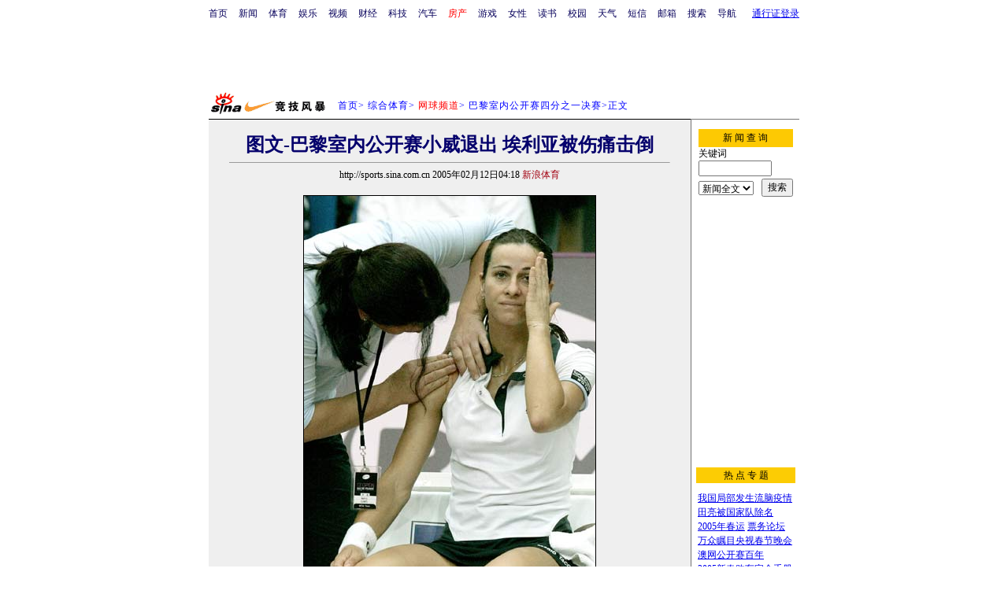

--- FILE ---
content_type: text/html
request_url: http://sports.sina.com.cn/t/p/2005-02-12/04181397827.shtml
body_size: 24041
content:
<!--[6,12,1397827] published at 2005-02-12 04:20:00 from #012 by 581-->
<html>
<head>
<meta http-equiv="Content-type" content="text/html; charset=gb2312">
<title>图文-巴黎室内公开赛小威退出 埃利亚被伤痛击倒_综合体育_NIKE新浪竞技风暴_新浪网</title>
<style type="text/css">
h1{
font-size:24px;
margin: 0px;
}
td,li,select,input,textarea {font-size:12px}
.f14 {font-size:14px}
.f24 {font-size:24px;}
.l15{line-height:150%}
.l17 {line-height:170%;}
A:hover {color:#ff0000;}

A.title1,A.title1:hover {font-size:17px;font-family:arial;font-weight:bold;text-decoration:none;color:#000000}
A.title2:link,A.title2:visited {text-decoration:none;color:#000000;}
A.title2:active,A.title2:hover {text-decoration:none;color:#FF6600;}
A.sinatail:link,A.sinatail:visited {text-decoration:underline;color:#0000ff;font-size:12px}
A.sinatail:active,A.sinatail:hover {text-decoration:underline;color:#ff0000;font-size:12px}

.ft01 {font-size:10px;color:#9D9188}
.title12 {font-size:12px;}
.title14 {font-size:14px;line-height:150%}

A.path:link,A.path:visited {text-decoration:none;color:#0000ff;}
A.path:active,A.path:hover {text-decoration:none;color:#ff0000}


A.a01:link,A.a01:visited {text-decoration:none;color: #07015B;}

A.a07:link {text-decoration:underline;color:#000071}
A.a07:visited {text-decoration:underline;color:#767676}
A.a07:active,A.a07:hover {text-decoration:underline;color:#0006FF}

A.a08:link {text-decoration:underline;color:#710100}
A.a08:visited {text-decoration:underline;color:#710100}
A.a08:active,A.a07:hover {text-decoration:underline;color:#0006FF}

A.a11:link,A.a11:visited {text-decoration:none;color:#0000AA}
A.a11:active,A.a11:hover {text-decoration:none;color:#0000ff}
.x14 {font-size:14.9px;line-height:130%}
</style>

<!--正文页特殊样式 begin-->
<style>
A.akey:link {text-decoration:none;color: #0000ff;}
A.akey:visited {text-decoration:none;color: #800080;}
A.akey:active,A.akey:hover {text-decoration:underline;color : #ff0000}
</style>
<!--正文页特殊样式 end-->

<script>
//<!--广告发布-->
function checkPubTime(input)
{
	//分解年、月、日
	var year = input.substring(0,4);
	var month = input.substring(5,7);
	var day = input.substring(8,10);

	//用得到的年、月、日生成日期对象
	var pubTime = new Date(year,month - 1,day);
	//得到当前日期
	var now = new Date();

	//计算出当前日期与发布日期之间的毫秒差值
	var dif = now.getTime() - pubTime.getTime();

	//需要检测的日期差
	var difDay = 10;

	//一天24小时、一小时60分、一分60秒、一秒1000毫秒
	if (dif > difDay * 24 * 60 * 60 * 1000)
	{
		return false;
	}
	return true;
}

function getPubTime()
{        
//document.getElementById('innerad').style.display='block'
	var remarks=document.getElementsByTagName("!");
	var pubInfo = remarks[0].outerHTML;
	var beg = pubInfo.indexOf("at")+3;
	var end = beg + 10;
	return pubInfo.substring(beg, end)
}
</script>


<script language="JavaScript">
function setBarPosition(){
	document.getElementById('toolBar').style.top=0
	document.getElementById('toolBar').style.left=613
	document.getElementById('toolBar').style.display='block'
}

function setTailPosition(){

var theHeight=(document.getElementById('toolBar').offsetHeight>document.getElementById('theEnd').offsetTop) ? document.getElementById('toolBar').offsetHeight : document.getElementById('theEnd').offsetTop
	document.getElementById('sinaTail').style.top=theHeight
	document.getElementById('sinaTail').style.left=document.getElementById('theEnd').offsetLeft
	document.getElementById('sinaTail').style.display='block'
	document.getElementById('outer').style.height=theHeight
}
</script>
<script language="JavaScript">
function doZoom(size){
	document.getElementById('zoom').style.fontSize=size+'px'
	setTailPosition()
}

function doPrint(){
var str="<html>\n<meta http-equiv='content-type' content='text/html; charset=gb2312'>";
var article;
var css;
var strAdBegin="<!--SPORTSZW_HZH_BEGIN-->";
var strAdEnd="<!--SPORTSZW_HZH_END-->";
var strFontSize='【<A href="javascript:doZoom(16)">大</A> <A href="javascript:doZoom(14)">中</A> <A href="javascript:doZoom(12)">小</A>】'
var strdoPrint="doPrint()";
var strTmp;

	css="<style>"
	+"body{font-family:宋体}"
	+"td,.f12{font-size:12px}"+".f24 {font-size:24px;}"
	+".f14 {font-size:14px;}"
	+".title14 {font-size:14px;line-height:130%}"
	+".l17 {line-height:170%;}"
	+".x14 {font-size:14px;line-height:130%}"
	+"</style>";

	str +=	css;
	str +=	'<meta http-equiv="content-type" content="text/html; charset=gb2312">';
	str +=	'<title>'+document.title+'</title>';
	str +=	"<body bgcolor=#ffffff topmargin=5 leftmargin=5 marginheight=5 marginwidth=5 onLoad='window.print()'>";
	str +=	"<center><table width=600 border=0 cellspacing=0 cellpadding=0><tr><td height=34 width=150><a href=http://sports.sina.com.cn><img src=http://image2.sina.com.cn/sports/sina_jjfb.gif width=144 height=34 border=0></a></td><td valign=bottom><font color=#0000ff><a href=http://home.sina.com.cn/ class=a02>新浪首页</a> &gt; <a href=http://sports.sina.com.cn/ class=a02>NIKE竞技风暴</a> &gt; &nbsp;正文</font></td><td align=right valign=bottom><a href='javascript:history.back()'>返回</a>　<a href='javascript:window.print()'>打印</a></td></tr></table>"
	str +=	"<table width=600 border=0 cellpadding=0 cellspacing=20 bgcolor=#EFEFEF><tr><td>";
	
	article=document.getElementById('article').innerHTML;
	if(article.indexOf(strAdBegin)!=-1){
		str +=article.substr(0,article.indexOf(strAdBegin));
		strTmp=article.substr(article.indexOf(strAdEnd)+strAdEnd.length, article.length);
	}else{
		strTmp=article
	}
	str +=strTmp
	str += escape(window.location.href)
	str +=	"</td></tr></table></center>";
	str +=	"</body></html>";
	document.write(str);
	document.close();
}
</script>
</head>
<body bgcolor=#ffffff topmargin=5 marginheight=5 onLoad="setTailPosition()"><!-- body code begin -->

<!-- SUDA_CODE_START --> 
<script type="text/javascript"> 
//<!--
(function(){var an="V=2.1.16";var ah=window,F=document,s=navigator,W=s.userAgent,ao=ah.screen,j=ah.location.href;var aD="https:"==ah.location.protocol?"https://s":"http://",ay="beacon.sina.com.cn";var N=aD+ay+"/a.gif?",z=aD+ay+"/g.gif?",R=aD+ay+"/f.gif?",ag=aD+ay+"/e.gif?",aB=aD+"beacon.sinauda.com/i.gif?";var aA=F.referrer.toLowerCase();var aa="SINAGLOBAL",Y="FSINAGLOBAL",H="Apache",P="ULV",l="SUP",aE="UOR",E="_s_acc",X="_s_tentry",n=false,az=false,B=(document.domain=="sina.com.cn")?true:false;var o=0;var aG=false,A=false;var al="";var m=16777215,Z=0,C,K=0;var r="",b="",a="";var M=[],S=[],I=[];var u=0;var v=0;var p="";var am=false;var w=false;function O(){var e=document.createElement("iframe");e.src=aD+ay+"/data.html?"+new Date().getTime();e.id="sudaDataFrame";e.style.height="0px";e.style.width="1px";e.style.overflow="hidden";e.frameborder="0";e.scrolling="no";document.getElementsByTagName("head")[0].appendChild(e)}function k(){var e=document.createElement("iframe");e.src=aD+ay+"/ckctl.html";e.id="ckctlFrame";e.style.height="0px";e.style.width="1px";e.style.overflow="hidden";e.frameborder="0";e.scrolling="no";document.getElementsByTagName("head")[0].appendChild(e)}function q(){var e=document.createElement("script");e.src=aD+ay+"/h.js";document.getElementsByTagName("head")[0].appendChild(e)}function h(aH,i){var D=F.getElementsByName(aH);var e=(i>0)?i:0;return(D.length>e)?D[e].content:""}function aF(){var aJ=F.getElementsByName("sudameta");var aR=[];for(var aO=0;aO<aJ.length;aO++){var aK=aJ[aO].content;if(aK){if(aK.indexOf(";")!=-1){var D=aK.split(";");for(var aH=0;aH<D.length;aH++){var aP=aw(D[aH]);if(!aP){continue}aR.push(aP)}}else{aR.push(aK)}}}var aM=F.getElementsByTagName("meta");for(var aO=0,aI=aM.length;aO<aI;aO++){var aN=aM[aO];if(aN.name=="tags"){aR.push("content_tags:"+encodeURI(aN.content))}}var aL=t("vjuids");aR.push("vjuids:"+aL);var e="";var aQ=j.indexOf("#");if(aQ!=-1){e=escape(j.substr(aQ+1));aR.push("hashtag:"+e)}return aR}function V(aK,D,aI,aH){if(aK==""){return""}aH=(aH=="")?"=":aH;D+=aH;var aJ=aK.indexOf(D);if(aJ<0){return""}aJ+=D.length;var i=aK.indexOf(aI,aJ);if(i<aJ){i=aK.length}return aK.substring(aJ,i)}function t(e){if(undefined==e||""==e){return""}return V(F.cookie,e,";","")}function at(aI,e,i,aH){if(e!=null){if((undefined==aH)||(null==aH)){aH="sina.com.cn"}if((undefined==i)||(null==i)||(""==i)){F.cookie=aI+"="+e+";domain="+aH+";path=/"}else{var D=new Date();var aJ=D.getTime();aJ=aJ+86400000*i;D.setTime(aJ);aJ=D.getTime();F.cookie=aI+"="+e+";domain="+aH+";expires="+D.toUTCString()+";path=/"}}}function f(D){try{var i=document.getElementById("sudaDataFrame").contentWindow.storage;return i.get(D)}catch(aH){return false}}function ar(D,aH){try{var i=document.getElementById("sudaDataFrame").contentWindow.storage;i.set(D,aH);return true}catch(aI){return false}}function L(){var aJ=15;var D=window.SUDA.etag;if(!B){return"-"}if(u==0){O();q()}if(D&&D!=undefined){w=true}ls_gid=f(aa);if(ls_gid===false||w==false){return false}else{am=true}if(ls_gid&&ls_gid.length>aJ){at(aa,ls_gid,3650);n=true;return ls_gid}else{if(D&&D.length>aJ){at(aa,D,3650);az=true}var i=0,aI=500;var aH=setInterval((function(){var e=t(aa);if(w){e=D}i+=1;if(i>3){clearInterval(aH)}if(e.length>aJ){clearInterval(aH);ar(aa,e)}}),aI);return w?D:t(aa)}}function U(e,aH,D){var i=e;if(i==null){return false}aH=aH||"click";if((typeof D).toLowerCase()!="function"){return}if(i.attachEvent){i.attachEvent("on"+aH,D)}else{if(i.addEventListener){i.addEventListener(aH,D,false)}else{i["on"+aH]=D}}return true}function af(){if(window.event!=null){return window.event}else{if(window.event){return window.event}var D=arguments.callee.caller;var i;var aH=0;while(D!=null&&aH<40){i=D.arguments[0];if(i&&(i.constructor==Event||i.constructor==MouseEvent||i.constructor==KeyboardEvent)){return i}aH++;D=D.caller}return i}}function g(i){i=i||af();if(!i.target){i.target=i.srcElement;i.pageX=i.x;i.pageY=i.y}if(typeof i.layerX=="undefined"){i.layerX=i.offsetX}if(typeof i.layerY=="undefined"){i.layerY=i.offsetY}return i}function aw(aH){if(typeof aH!=="string"){throw"trim need a string as parameter"}var e=aH.length;var D=0;var i=/(\u3000|\s|\t|\u00A0)/;while(D<e){if(!i.test(aH.charAt(D))){break}D+=1}while(e>D){if(!i.test(aH.charAt(e-1))){break}e-=1}return aH.slice(D,e)}function c(e){return Object.prototype.toString.call(e)==="[object Array]"}function J(aH,aL){var aN=aw(aH).split("&");var aM={};var D=function(i){if(aL){try{return decodeURIComponent(i)}catch(aP){return i}}else{return i}};for(var aJ=0,aK=aN.length;aJ<aK;aJ++){if(aN[aJ]){var aI=aN[aJ].split("=");var e=aI[0];var aO=aI[1];if(aI.length<2){aO=e;e="$nullName"}if(!aM[e]){aM[e]=D(aO)}else{if(c(aM[e])!=true){aM[e]=[aM[e]]}aM[e].push(D(aO))}}}return aM}function ac(D,aI){for(var aH=0,e=D.length;aH<e;aH++){aI(D[aH],aH)}}function ak(i){var e=new RegExp("^http(?:s)?://([^/]+)","im");if(i.match(e)){return i.match(e)[1].toString()}else{return""}}function aj(aO){try{var aL="ABCDEFGHIJKLMNOPQRSTUVWXYZabcdefghijklmnopqrstuvwxyz0123456789+/=";var D="ABCDEFGHIJKLMNOPQRSTUVWXYZabcdefghijklmnopqrstuvwxyz0123456789-_=";var aQ=function(e){var aR="",aS=0;for(;aS<e.length;aS++){aR+="%"+aH(e[aS])}return decodeURIComponent(aR)};var aH=function(e){var i="0"+e.toString(16);return i.length<=2?i:i.substr(1)};var aP=function(aY,aV,aR){if(typeof(aY)=="string"){aY=aY.split("")}var aX=function(a7,a9){for(var a8=0;a8<a7.length;a8++){if(a7[a8]==a9){return a8}}return -1};var aS=[];var a6,a4,a1="";var a5,a3,a0,aZ="";if(aY.length%4!=0){}var e=/[^A-Za-z0-9\+\/\=]/g;var a2=aL.split("");if(aV=="urlsafe"){e=/[^A-Za-z0-9\-_\=]/g;a2=D.split("")}var aU=0;if(aV=="binnary"){a2=[];for(aU=0;aU<=64;aU++){a2[aU]=aU+128}}if(aV!="binnary"&&e.exec(aY.join(""))){return aR=="array"?[]:""}aU=0;do{a5=aX(a2,aY[aU++]);a3=aX(a2,aY[aU++]);a0=aX(a2,aY[aU++]);aZ=aX(a2,aY[aU++]);a6=(a5<<2)|(a3>>4);a4=((a3&15)<<4)|(a0>>2);a1=((a0&3)<<6)|aZ;aS.push(a6);if(a0!=64&&a0!=-1){aS.push(a4)}if(aZ!=64&&aZ!=-1){aS.push(a1)}a6=a4=a1="";a5=a3=a0=aZ=""}while(aU<aY.length);if(aR=="array"){return aS}var aW="",aT=0;for(;aT<aS.lenth;aT++){aW+=String.fromCharCode(aS[aT])}return aW};var aI=[];var aN=aO.substr(0,3);var aK=aO.substr(3);switch(aN){case"v01":for(var aJ=0;aJ<aK.length;aJ+=2){aI.push(parseInt(aK.substr(aJ,2),16))}return decodeURIComponent(aQ(aP(aI,"binnary","array")));break;case"v02":aI=aP(aK,"urlsafe","array");return aQ(aP(aI,"binnary","array"));break;default:return decodeURIComponent(aO)}}catch(aM){return""}}var ap={screenSize:function(){return(m&8388608==8388608)?ao.width+"x"+ao.height:""},colorDepth:function(){return(m&4194304==4194304)?ao.colorDepth:""},appCode:function(){return(m&2097152==2097152)?s.appCodeName:""},appName:function(){return(m&1048576==1048576)?((s.appName.indexOf("Microsoft Internet Explorer")>-1)?"MSIE":s.appName):""},cpu:function(){return(m&524288==524288)?(s.cpuClass||s.oscpu):""},platform:function(){return(m&262144==262144)?(s.platform):""},jsVer:function(){if(m&131072!=131072){return""}var aI,e,aK,D=1,aH=0,i=(s.appName.indexOf("Microsoft Internet Explorer")>-1)?"MSIE":s.appName,aJ=s.appVersion;if("MSIE"==i){e="MSIE";aI=aJ.indexOf(e);if(aI>=0){aK=window.parseInt(aJ.substring(aI+5));if(3<=aK){D=1.1;if(4<=aK){D=1.3}}}}else{if(("Netscape"==i)||("Opera"==i)||("Mozilla"==i)){D=1.3;e="Netscape6";aI=aJ.indexOf(e);if(aI>=0){D=1.5}}}return D},network:function(){if(m&65536!=65536){return""}var i="";i=(s.connection&&s.connection.type)?s.connection.type:i;try{F.body.addBehavior("#default#clientCaps");i=F.body.connectionType}catch(D){i="unkown"}return i},language:function(){return(m&32768==32768)?(s.systemLanguage||s.language):""},timezone:function(){return(m&16384==16384)?(new Date().getTimezoneOffset()/60):""},flashVer:function(){if(m&8192!=8192){return""}var aK=s.plugins,aH,aL,aN;if(aK&&aK.length){for(var aJ in aK){aL=aK[aJ];if(aL.description==null){continue}if(aH!=null){break}aN=aL.description.toLowerCase();if(aN.indexOf("flash")!=-1){aH=aL.version?parseInt(aL.version):aN.match(/\d+/);continue}}}else{if(window.ActiveXObject){for(var aI=10;aI>=2;aI--){try{var D=new ActiveXObject("ShockwaveFlash.ShockwaveFlash."+aI);if(D){aH=aI;break}}catch(aM){}}}else{if(W.indexOf("webtv/2.5")!=-1){aH=3}else{if(W.indexOf("webtv")!=-1){aH=2}}}}return aH},javaEnabled:function(){if(m&4096!=4096){return""}var D=s.plugins,i=s.javaEnabled(),aH,aI;if(i==true){return 1}if(D&&D.length){for(var e in D){aH=D[e];if(aH.description==null){continue}if(i!=null){break}aI=aH.description.toLowerCase();if(aI.indexOf("java plug-in")!=-1){i=parseInt(aH.version);continue}}}else{if(window.ActiveXObject){i=(new ActiveXObject("JavaWebStart.IsInstalled")!=null)}}return i?1:0}};var ad={pageId:function(i){var D=i||r,aK="-9999-0-0-1";if((undefined==D)||(""==D)){try{var aH=h("publishid");if(""!=aH){var aJ=aH.split(",");if(aJ.length>0){if(aJ.length>=3){aK="-9999-0-"+aJ[1]+"-"+aJ[2]}D=aJ[0]}}else{D="0"}}catch(aI){D="0"}D=D+aK}return D},sessionCount:function(){var e=t("_s_upa");if(e==""){e=0}return e},excuteCount:function(){return SUDA.sudaCount},referrer:function(){if(m&2048!=2048){return""}var e=/^[^\?&#]*.swf([\?#])?/;if((aA=="")||(aA.match(e))){var i=V(j,"ref","&","");if(i!=""){return escape(i)}}return escape(aA)},isHomepage:function(){if(m&1024!=1024){return""}var D="";try{F.body.addBehavior("#default#homePage");D=F.body.isHomePage(j)?"Y":"N"}catch(i){D="unkown"}return D},PGLS:function(){return(m&512==512)?h("stencil"):""},ZT:function(){if(m&256!=256){return""}var e=h("subjectid");e.replace(",",".");e.replace(";",",");return escape(e)},mediaType:function(){return(m&128==128)?h("mediaid"):""},domCount:function(){return(m&64==64)?F.getElementsByTagName("*").length:""},iframeCount:function(){return(m&32==32)?F.getElementsByTagName("iframe").length:""}};var av={visitorId:function(){var i=15;var e=t(aa);if(e.length>i&&u==0){return e}else{return}},fvisitorId:function(e){if(!e){var e=t(Y);return e}else{at(Y,e,3650)}},sessionId:function(){var e=t(H);if(""==e){var i=new Date();e=Math.random()*10000000000000+"."+i.getTime()}return e},flashCookie:function(e){if(e){}else{return p}},lastVisit:function(){var D=t(H);var aI=t(P);var aH=aI.split(":");var aJ="",i;if(aH.length>=6){if(D!=aH[4]){i=new Date();var e=new Date(window.parseInt(aH[0]));aH[1]=window.parseInt(aH[1])+1;if(i.getMonth()!=e.getMonth()){aH[2]=1}else{aH[2]=window.parseInt(aH[2])+1}if(((i.getTime()-e.getTime())/86400000)>=7){aH[3]=1}else{if(i.getDay()<e.getDay()){aH[3]=1}else{aH[3]=window.parseInt(aH[3])+1}}aJ=aH[0]+":"+aH[1]+":"+aH[2]+":"+aH[3];aH[5]=aH[0];aH[0]=i.getTime();at(P,aH[0]+":"+aH[1]+":"+aH[2]+":"+aH[3]+":"+D+":"+aH[5],360)}else{aJ=aH[5]+":"+aH[1]+":"+aH[2]+":"+aH[3]}}else{i=new Date();aJ=":1:1:1";at(P,i.getTime()+aJ+":"+D+":",360)}return aJ},userNick:function(){if(al!=""){return al}var D=unescape(t(l));if(D!=""){var i=V(D,"ag","&","");var e=V(D,"user","&","");var aH=V(D,"uid","&","");var aJ=V(D,"sex","&","");var aI=V(D,"dob","&","");al=i+":"+e+":"+aH+":"+aJ+":"+aI;return al}else{return""}},userOrigin:function(){if(m&4!=4){return""}var e=t(aE);var i=e.split(":");if(i.length>=2){return i[0]}else{return""}},advCount:function(){return(m&2==2)?t(E):""},setUOR:function(){var aL=t(aE),aP="",i="",aO="",aI="",aM=j.toLowerCase(),D=F.referrer.toLowerCase();var aQ=/[&|?]c=spr(_[A-Za-z0-9]{1,}){3,}/;var aK=new Date();if(aM.match(aQ)){aO=aM.match(aQ)[0]}else{if(D.match(aQ)){aO=D.match(aQ)[0]}}if(aO!=""){aO=aO.substr(3)+":"+aK.getTime()}if(aL==""){if(t(P)==""){aP=ak(D);i=ak(aM)}at(aE,aP+","+i+","+aO,365)}else{var aJ=0,aN=aL.split(",");if(aN.length>=1){aP=aN[0]}if(aN.length>=2){i=aN[1]}if(aN.length>=3){aI=aN[2]}if(aO!=""){aJ=1}else{var aH=aI.split(":");if(aH.length>=2){var e=new Date(window.parseInt(aH[1]));if(e.getTime()<(aK.getTime()-86400000*30)){aJ=1}}}if(aJ){at(aE,aP+","+i+","+aO,365)}}},setAEC:function(e){if(""==e){return}var i=t(E);if(i.indexOf(e+",")<0){i=i+e+","}at(E,i,7)},ssoInfo:function(){var D=unescape(aj(t("sso_info")));if(D!=""){if(D.indexOf("uid=")!=-1){var i=V(D,"uid","&","");return escape("uid:"+i)}else{var e=V(D,"u","&","");return escape("u:"+unescape(e))}}else{return""}},subp:function(){return t("SUBP")}};var ai={CI:function(){var e=["sz:"+ap.screenSize(),"dp:"+ap.colorDepth(),"ac:"+ap.appCode(),"an:"+ap.appName(),"cpu:"+ap.cpu(),"pf:"+ap.platform(),"jv:"+ap.jsVer(),"ct:"+ap.network(),"lg:"+ap.language(),"tz:"+ap.timezone(),"fv:"+ap.flashVer(),"ja:"+ap.javaEnabled()];return"CI="+e.join("|")},PI:function(e){var i=["pid:"+ad.pageId(e),"st:"+ad.sessionCount(),"et:"+ad.excuteCount(),"ref:"+ad.referrer(),"hp:"+ad.isHomepage(),"PGLS:"+ad.PGLS(),"ZT:"+ad.ZT(),"MT:"+ad.mediaType(),"keys:","dom:"+ad.domCount(),"ifr:"+ad.iframeCount()];return"PI="+i.join("|")},UI:function(){var e=["vid:"+av.visitorId(),"sid:"+av.sessionId(),"lv:"+av.lastVisit(),"un:"+av.userNick(),"uo:"+av.userOrigin(),"ae:"+av.advCount(),"lu:"+av.fvisitorId(),"si:"+av.ssoInfo(),"rs:"+(n?1:0),"dm:"+(B?1:0),"su:"+av.subp()];return"UI="+e.join("|")},EX:function(i,e){if(m&1!=1){return""}i=(null!=i)?i||"":b;e=(null!=e)?e||"":a;return"EX=ex1:"+i+"|ex2:"+e},MT:function(){return"MT="+aF().join("|")},V:function(){return an},R:function(){return"gUid_"+new Date().getTime()}};function ax(){var aK="-",aH=F.referrer.toLowerCase(),D=j.toLowerCase();if(""==t(X)){if(""!=aH){aK=ak(aH)}at(X,aK,"","weibo.com")}var aI=/weibo.com\/reg.php/;if(D.match(aI)){var aJ=V(unescape(D),"sharehost","&","");var i=V(unescape(D),"appkey","&","");if(""!=aJ){at(X,aJ,"","weibo.com")}at("appkey",i,"","weibo.com")}}function d(e,i){G(e,i)}function G(i,D){D=D||{};var e=new Image(),aH;if(D&&D.callback&&typeof D.callback=="function"){e.onload=function(){clearTimeout(aH);aH=null;D.callback(true)}}SUDA.img=e;e.src=i;aH=setTimeout(function(){if(D&&D.callback&&typeof D.callback=="function"){D.callback(false);e.onload=null}},D.timeout||2000)}function x(e,aH,D,aI){SUDA.sudaCount++;if(!av.visitorId()&&!L()){if(u<3){u++;setTimeout(x,500);return}}var i=N+[ai.V(),ai.CI(),ai.PI(e),ai.UI(),ai.MT(),ai.EX(aH,D),ai.R()].join("&");G(i,aI)}function y(e,D,i){if(aG||A){return}if(SUDA.sudaCount!=0){return}x(e,D,i)}function ab(e,aH){if((""==e)||(undefined==e)){return}av.setAEC(e);if(0==aH){return}var D="AcTrack||"+t(aa)+"||"+t(H)+"||"+av.userNick()+"||"+e+"||";var i=ag+D+"&gUid_"+new Date().getTime();d(i)}function aq(aI,e,i,aJ){aJ=aJ||{};if(!i){i=""}else{i=escape(i)}var aH="UATrack||"+t(aa)+"||"+t(H)+"||"+av.userNick()+"||"+aI+"||"+e+"||"+ad.referrer()+"||"+i+"||"+(aJ.realUrl||"")+"||"+(aJ.ext||"");var D=ag+aH+"&gUid_"+new Date().getTime();d(D,aJ)}function aC(aK){var i=g(aK);var aI=i.target;var aH="",aL="",D="";var aJ;if(aI!=null&&aI.getAttribute&&(!aI.getAttribute("suda-uatrack")&&!aI.getAttribute("suda-actrack")&&!aI.getAttribute("suda-data"))){while(aI!=null&&aI.getAttribute&&(!!aI.getAttribute("suda-uatrack")||!!aI.getAttribute("suda-actrack")||!!aI.getAttribute("suda-data"))==false){if(aI==F.body){return}aI=aI.parentNode}}if(aI==null||aI.getAttribute==null){return}aH=aI.getAttribute("suda-actrack")||"";aL=aI.getAttribute("suda-uatrack")||aI.getAttribute("suda-data")||"";sudaUrls=aI.getAttribute("suda-urls")||"";if(aL){aJ=J(aL);if(aI.tagName.toLowerCase()=="a"){D=aI.href}opts={};opts.ext=(aJ.ext||"");aJ.key&&SUDA.uaTrack&&SUDA.uaTrack(aJ.key,aJ.value||aJ.key,D,opts)}if(aH){aJ=J(aH);aJ.key&&SUDA.acTrack&&SUDA.acTrack(aJ.key,aJ.value||aJ.key)}}if(window.SUDA&&Object.prototype.toString.call(window.SUDA)==="[object Array]"){for(var Q=0,ae=SUDA.length;Q<ae;Q++){switch(SUDA[Q][0]){case"setGatherType":m=SUDA[Q][1];break;case"setGatherInfo":r=SUDA[Q][1]||r;b=SUDA[Q][2]||b;a=SUDA[Q][3]||a;break;case"setPerformance":Z=SUDA[Q][1];break;case"setPerformanceFilter":C=SUDA[Q][1];break;case"setPerformanceInterval":K=SUDA[Q][1]*1||0;K=isNaN(K)?0:K;break;case"setGatherMore":M.push(SUDA[Q].slice(1));break;case"acTrack":S.push(SUDA[Q].slice(1));break;case"uaTrack":I.push(SUDA[Q].slice(1));break}}}aG=(function(D,i){if(ah.top==ah){return false}else{try{if(F.body.clientHeight==0){return false}return((F.body.clientHeight>=D)&&(F.body.clientWidth>=i))?false:true}catch(aH){return true}}})(320,240);A=(function(){return false})();av.setUOR();var au=av.sessionId();window.SUDA=window.SUDA||[];SUDA.sudaCount=SUDA.sudaCount||0;SUDA.log=function(){x.apply(null,arguments)};SUDA.acTrack=function(){ab.apply(null,arguments)};SUDA.uaTrack=function(){aq.apply(null,arguments)};U(F.body,"click",aC);window.GB_SUDA=SUDA;GB_SUDA._S_pSt=function(){};GB_SUDA._S_acTrack=function(){ab.apply(null,arguments)};GB_SUDA._S_uaTrack=function(){aq.apply(null,arguments)};window._S_pSt=function(){};window._S_acTrack=function(){ab.apply(null,arguments)};window._S_uaTrack=function(){aq.apply(null,arguments)};window._S_PID_="";if(!window.SUDA.disableClickstream){y()}try{k()}catch(T){}})();
//-->
</script> 
<noScript> 
<div style='position:absolute;top:0;left:0;width:0;height:0;visibility:hidden'><img width=0 height=0 src='//beacon.sina.com.cn/a.gif?noScript' border='0' alt='' /></div> 
</noScript> 
<!-- SUDA_CODE_END -->

<!-- SSO_GETCOOKIE_START -->
<script type="text/javascript">var sinaSSOManager=sinaSSOManager||{};sinaSSOManager.getSinaCookie=function(){function dc(u){if(u==undefined){return""}var decoded=decodeURIComponent(u);return decoded=="null"?"":decoded}function ps(str){var arr=str.split("&");var arrtmp;var arrResult={};for(var i=0;i<arr.length;i++){arrtmp=arr[i].split("=");arrResult[arrtmp[0]]=dc(arrtmp[1])}return arrResult}function gC(name){var Res=eval("/"+name+"=([^;]+)/").exec(document.cookie);return Res==null?null:Res[1]}var sup=dc(gC("SUP"));if(!sup){sup=dc(gC("SUR"))}if(!sup){return null}return ps(sup)};</script>
<!-- SSO_GETCOOKIE_END -->

<script type="text/javascript">new function(r,s,t){this.a=function(n,t,e){if(window.addEventListener){n.addEventListener(t,e,false);}else if(window.attachEvent){n.attachEvent("on"+t,e);}};this.b=function(f){var t=this;return function(){return f.apply(t,arguments);};};this.c=function(){var f=document.getElementsByTagName("form");for(var i=0;i<f.length;i++){var o=f[i].action;if(this.r.test(o)){f[i].action=o.replace(this.r,this.s);}}};this.r=r;this.s=s;this.d=setInterval(this.b(this.c),t);this.a(window,"load",this.b(function(){this.c();clearInterval(this.d);}));}(/http:\/\/www\.google\.c(om|n)\/search/, "http://keyword.sina.com.cn/searchword.php", 250);</script>
<!-- body code end -->

<center>


<!--开始：table 1-->
<!--导航start-->
<style>.h3 {font-size:7px;color:#FFBD00}</style>
<table width=750 border=0 cellspacing=0 cellpadding=0>
<tr><td>

<script>
function getCookie(name) {

  var search;

  search = name + "="
  offset = document.cookie.indexOf(search) 
  if (offset != -1) {
    offset += search.length ;
    end = document.cookie.indexOf(";", offset) ;
    if (end == -1)
      end = document.cookie.length;
    return document.cookie.substring(offset, end);
  }
  else
    return "";
}

function unipro_clearCookie(name ) {
	document.cookie=name+"=; " + "domain=sina.com.cn; path=/; ";     
	//bites = document.cookie.split("; ");
} 

function getMobileNum(ckName){
var userInfo = getCookie(ckName).split(":");
	return userInfo[2];
}

function unipro_UniProLogout() {
	unipro_clearCookie("SINAPRO");
	unipro_clearCookie("SINA-AVATAR");
	unipro_clearCookie("SINAPROC");
	unipro_clearCookie("nick");
	unipro_clearCookie("SINA_NU");      
	unipro_clearCookie("SINA_OU");
	unipro_clearCookie("appmask");
	unipro_clearCookie("gender");
	unipro_clearCookie("UNIPROTM");
	unipro_clearCookie("UNIPROU");
	unipro_clearCookie("SINA_USER");
	unipro_clearCookie("SMS_COOKIE");
	return true;
}

function getUniproUrl_stand(){
	window.location='http://unipro.sina.com.cn/';
	return false;
}

function getUniproUrl_welcome(){
	unipro_UniProLogout();
	window.location='http://unipro.sina.com.cn';
	return false;	
}

function print_stand_unipro_head()
{
	document.write("<table border=0 cellpadding=0 cellspacing=0><tr align=center><td><a href=http://www.sina.com.cn class=a01>首页</a></td><td width=14></td><td><a href=http://news.sina.com.cn class=a01>新闻</a></td><td width=14></td><td><a href=http://sports.sina.com.cn class=a01>体育</a></td><td width=14></td><td><a href=http://ent.sina.com.cn class=a01>娱乐</a></td><td width=14></td><td><a href=http://bn.sina.com.cn/ class=a01>视频</a></td><td width=14></td><td><a href=http://finance.sina.com.cn/ class=a01>财经</a></td><td width=14></td><td><a href=http://tech.sina.com.cn/ class=a01>科技</a></td><td width=14></td><td><a href=http://auto.sina.com.cn/ class=a01>汽车</a></td><td width=14></td><td><a href=http://house.sina.com.cn/ class=a01><font color=red>房产</font></a></td><td width=14></td><td><a href=http://games.sina.com.cn class=a01>游戏</a></td><td width=14></td><td><a href=http://eladies.sina.com.cn/ class=a01>女性</a></td><td width=14></td><td><a href=http://book.sina.com.cn/ class=a01>读书</a><td width=14></td><td><a href=http://y.sina.com.cn/ class=a01>校园</a></td><td width=14></td><td><a href=http://weather.sina.com.cn/ class=a01>天气</a></td><td width=14></td><td><a href=http://sms.sina.com.cn class=a01>短信</a></td><td width=14></td><td><a href=http://mail.sina.com.cn class=a01>邮箱</a></td><td width=14></td><td><a href=http://search.sina.com.cn class=a01>搜索</a></td><td width=14></td><td><a href=http://news.sina.com.cn/guide/ class=a01>导航</a></td><td width=14></td></tr></table>");
	
	document.write("</td><td align=right>");
	
	document.write("<table height=25 border=0 cellpadding=0 cellspacing=0>");	
	document.write("<tr><td><td align=right> <a href=# onClick='return getUniproUrl_stand()'>通行证登录</a></td></tr>");	
	document.write("</table>");	
	
}

function print_stand_unipro_welcome()
{
	var unipro_login_nickname = getCookie( "nick" );
	var unipro_login_pos = unipro_login_nickname.indexOf( "(" );
	if ( unipro_login_pos != -1 )
	{
		unipro_login_nickname = unipro_login_nickname.substr( 0, unipro_login_pos );
	}
	
	document.write("<table border=0 cellpadding=0 cellspacing=0><tr align=center><td><a href=http://www.sina.com.cn class=a01>首页</a></td><td width=14></td><td><a href=http://news.sina.com.cn class=a01>新闻</a></td><td width=14></td><td><a href=http://sports.sina.com.cn class=a01>体育</a></td><td width=14></td><td><a href=http://ent.sina.com.cn class=a01>娱乐</a></td><td width=14></td><td><a href=http://bn.sina.com.cn/ class=a01>视听</a></td><td width=14></td><td><a href=http://finance.sina.com.cn/ class=a01>财经</a></td><td width=14></td><td><a href=http://tech.sina.com.cn/ class=a01>科技</a></td><td width=14></td><td><a href=http://auto.sina.com.cn/ class=a01>汽车</a></td><td width=14></td><td><a href=http://house.sina.com.cn/ class=a01><font color=red>房产</font></a></td><td width=14></td><td><a href=http://games.sina.com.cn class=a01>游戏</a></td><td width=14></td><td><a href=http://weather.sina.com.cn/ class=a01>天气</a></td><td width=14></td><td><a href=http://sms.sina.com.cn class=a01>短信</a></td><td width=14></td><td><a href=http://mail.sina.com.cn class=a01>邮箱</a></td><td width=14></td><td><a href=http://search.sina.com.cn class=a01>搜索</a></td><td width=14></td><td><a href=http://news.sina.com.cn/guide/ class=a01>导航</a></td><td width=14></td><td></td></tr></table>");
	
	document.write("</td><td align=right>");
	
	document.write("<table border=0 cellpadding=0 cellspacing=0>");
	document.write("<tr>");
	
	if ( unipro_login_nickname!="" && unipro_login_nickname!="null" && unipro_login_nickname!=null && unipro_login_nickname!="undefined" ) {
		document.write("<td align=right> "+unipro_login_nickname+"</td><td width=4></td><td><a href=# onClick='return getUniproUrl_welcome()'><font color=#0000ff>安全退出</font></a>");
	} else {
		document.write( "<td align=right> 新浪过客" +"</td><td width=4></td><td><a href=# onClick='return getUniproUrl_welcome()'><font color=#0000ff>安全退出</font></a>");
	}
	document.write("</td></tr>");
	document.write("</table>");
}
</script>

<script language="javascript">
if (getCookie("SINAPRO") == "") {
	print_stand_unipro_head();

} else {

	print_stand_unipro_welcome();

}
</script>
</td></tr>
</table>

<!--导航end-->
<table width=500 border=0 cellspacing=0 cellpadding=0>
	<tr><td>

<!--体育新闻内页顶部通栏开始-->
<!--F60C142D7440-->
<OBJECT classid="clsid:D27CDB6E-AE6D-11cf-96B8-444553540000" codebase="http://download.macromedia.com/pub/shockwave/cabs/flash/swflash.cab#version=5,0,0,0" WIDTH="750" HEIGHT="80">
 <PARAM NAME=movie VALUE="http://ad4.sina.com.cn/200502/04/10907_siemensc-sportsnews-feb-tl80.swf"> <PARAM NAME=quality VALUE=high><param name=wmode value=opaque>
 <EMBED src="http://ad4.sina.com.cn/200502/04/10907_siemensc-sportsnews-feb-tl80.swf" quality=high WIDTH="750" HEIGHT="80" TYPE="application/x-shockwave-flash" PLUGINSPAGE="http://www.macromedia.com/shockwave/download/index.cgi?P1_Prod_Version=ShockwaveFlash"></EMBED>
</OBJECT><!--$$ laojr/2005-02-10 ~  2005-02-11/B $-->
<!--体育新闻内页顶部通栏结束-->

	</td></tr>
</table>                

<!--112 begin-->
<table width=750 border=0 cellpadding=0 cellspacing=0 style=margin-top:7px>
<tr valign=bottom><td width=4></td>
<td width=146><a href=/><img src=http://image2.sina.com.cn/ty/zhw01.gif width=146 height=29 border=0 alt=竞技风暴></a></td>
<td width=575 align=left>
	<table width=100% border=0 cellpadding=0 cellspacing=0>
	<tr bgcolor=white><td></td>
	<td style=letter-spacing:1px;padding-left:15px;padding-bottom:3px align=left><font color=#0000ff>
	<div id=path>
	  <a href=http://sports.sina.com.cn/ class=path target=_blank>首页</a>&gt; <a href=http://sports.sina.com.cn/others/ class=path>综合体育</a>> <a href=http://sports.sina.com.cn/tennis/index.shtml class=path><font color=red>网球频道</font></a>&gt; <!--tennis--> <a href=http://sports.sina.com.cn/z/tennis_channel/photo/11061/index.shtml class=path target=_blank>巴黎室内公开赛四分之一决赛</a>>正文</font>&nbsp; 
	</div>
	</td></tr>
	</table></td>
<td width=29></td>
</tr>
<tr><td height=5px></td></tr>
</table>
<!--112 end-->


<!--结束：table 1-->

<div id="outer" style="position:relative;width:750px;">

<table width=750 border=0 cellpadding=0 cellspacing=0>
<tr valign=top><td width=613 bgcolor=#EFEFEF align=center>

	<table width=100% border=0 cellpadding=0 cellspacing=0>
	<tr><td height=1 bgcolor=#000000></td></tr>
	<tr><td height=16></td></tr>
	</table>

	<div id=article>

	<table width=560 border=0 cellspacing=0 cellpadding=0>
	<tr><th class=f24><font color=#05006C><h1>图文-巴黎室内公开赛小威退出 埃利亚被伤痛击倒</h1></font></th></tr>
	<tr><td height=><hr size=1 bgcolor=#d9d9d9></td></tr>
	<tr><td height=20 align=center>http://sports.sina.com.cn 2005年02月12日04:18 <font color=#A20010>新浪体育</font></td></tr>
	<tr><td height=15></td></tr>
	<tr><td class=l17><font id="zoom" class=f14>
         <!--正文上部推广 begin-->
            
         <!--正文上部推广 end-->

	
	<center><img alt=图文-巴黎室内公开赛小威退出埃利亚被伤痛击倒 src=http://image2.sina.com.cn/ty/t/p/2005-02-12/U581P6T12D1397827F44DT20050212041802.jpg border=1 ><br><img src=http://image2.sina.com.cn/home/c.gif height=5 width=1><br> <b><font class=title12><a href=http://sports.sina.com.cn/photo/>查看全部体育图片</a> <a href=http://sports.sina.com.cn/photo_xh/>循环图片</a></font></b><br><br></center>

	<p>　　新浪体育讯　北京时间2月12日凌晨，网女单冠军、美国选手小威廉姆斯今天退出了巴黎室内网球赛四分之一决赛，原因是她感到胃部不适，她的对手俄罗斯选手萨芬娜顺利晋级。佩特罗娃(俄罗斯)2-1胜巴托利(法国)，三盘比分为2-6、6-1、7-5，法国选手戈洛文对阵意大利选手埃利亚，另一位东道主选手莫雷斯莫对阵保加利亚选手马格达列娜。图为比赛精彩场面。
</p><!--SPORTSZW_HZH_BEGIN-->
<!--NEWSZW_HZH_BEGIN--> 
<table border=0 cellspacing=0 cellpadding=0 align=left style="margin-top:10px;margin-bottom:3px;margin-left:4px;margin-right:7px">

<tr><td>
<!--画中画广告开始-->
<table border=0 cellspacing=0 cellpadding=0 align=left>
     <tr><td>
<!--体育新闻内页画中画开始-->
<!--FC3CD2CF4227-->
<OBJECT classid="clsid:D27CDB6E-AE6D-11cf-96B8-444553540000" codebase="http://download.macromedia.com/pub/shockwave/cabs/flash/swflash.cab#version=5,0,0,0" WIDTH="360" HEIGHT="300">
 <PARAM NAME=movie VALUE="http://ad4.sina.com.cn/200502/06/11103_zte-spo-360-300.swf"> <PARAM NAME=quality VALUE=high><param name=wmode value=opaque>
 <EMBED src="http://ad4.sina.com.cn/200502/06/11103_zte-spo-360-300.swf" quality=high WIDTH="360" HEIGHT="300" TYPE="application/x-shockwave-flash" PLUGINSPAGE="http://www.macromedia.com/shockwave/download/index.cgi?P1_Prod_Version=ShockwaveFlash"></EMBED>
</OBJECT><!--$$ zhyh/zte/2005-2-9 ~ 2005-2-11/B $-->
<!--体育新闻内页画中画结束-->
</td></tr></table>
<!--画中画广告结束-->
</td></tr>
<tr><td>
<!-- 画中画下文字链广告（从上至下顺序为01，02，03，04文字，需加class=a01）-->
<table width=360 border=0 cellpadding=0 cellspacing=0>
<tr><td height=9></td></tr>
<tr><td>
	<table width=360 border=0 cellpadding=0 cellspacing=0 background=http://image2.sina.com.cn/dy/images/xfrd_02.gif>
	<tr><td height=45 rowspan=2><img src=http://ad4.sina.com.cn/shc/xfrd_01.GIF width=70 height=45 border=0></td><td width=286 style='padding-top:4px;padding-left:5px'>
	<!--F70BB90BB6BA--><!--nwy/uc/A-->
<script LANGUAGE="JavaScript">


ad1= "长高长高我要长高！";
link1= "http://noshow.adsina.allyes.com/main/adfclick?db=sina&bid=4330,20852,20892&cid=0,0,0&sid=21318&advid=1505&camid=4562&show=ignore&url=http://travel.sina.com.cn/jumppage/wfj/index.htm";
//左上

ad2= "1号舞林通缉令";
link2= "http://noshow.adsina.allyes.com/main/adfclick?db=sina&bid=3612,16626,16650&cid=0,0,0&sid=16989&advid=1293&camid=3812&show=ignore&url=http://beauty.51uc.com/activity/wulindahui/index.html";
//右上

ad3= "肝病治疗重大突破";
link3= "http://noshow.adsina.allyes.com/main/adfclick?db=sina&bid=4582,21894,21926&cid=0,0,0&sid=22369&advid=964&camid=4834&show=ignore&url=http://www.chinagbkf.com/temp.htm";
//左下

ad4= "新浪UC 千娇百媚";
link4= "http://noshow.adsina.allyes.com/main/adfclick?db=sina&bid=3612,16626,16650&cid=0,0,0&sid=16989&advid=1293&camid=3812&show=ignore&url=http://beauty.51uc.com/activity/wulindahui/index.html";
//右下


//浏览器类型变量
var InternetExplorer = navigator.appName.indexOf("Microsoft") != -1;

//ie内容
function IEad(){
	adCode = '<OBJECT classid="clsid:D27CDB6E-AE6D-11cf-96B8-444553540000" codebase="http://download.macromedia.com/pub/shockwave/cabs/flash/swflash.cab#version=6,0,0,0" WIDTH="280" HEIGHT="40" id="ad_note" ALIGN=""><PARAM NAME=movie VALUE="http://image2.sina.com.cn/dy/zwyhzh/ad_note.swf"> <PARAM NAME=quality VALUE=high> <PARAM NAME=wmode VALUE=transparent> <PARAM NAME=bgcolor VALUE=#FFFFFF> <param name="swLiveConnect" value="true"> '
	+' <EMBED src="http://image2.sina.com.cn/dy/zwyhzh/ad_note.swf" quality=high wmode=transparent bgcolor=#FFFFFF  WIDTH="280" HEIGHT="40" NAME="ad_note" ALIGN="" TYPE="application/x-shockwave-flash" PLUGINSPAGE="http://www.macromedia.com/go/getflashplayer" swLiveConnect="true"></EMBED></OBJECT>'

	document.write(adCode);
	
	document.getElementById('ad_note').SetVariable("ad1", ad1);
	document.getElementById('ad_note').SetVariable("ad2", ad2);
	document.getElementById('ad_note').SetVariable("ad3", ad3);
	document.getElementById('ad_note').SetVariable("ad4", ad4);
	
	document.getElementById('ad_note').SetVariable("link1", link1);
	document.getElementById('ad_note').SetVariable("link2", link2);
	document.getElementById('ad_note').SetVariable("link3", link3);
	document.getElementById('ad_note').SetVariable("link4", link4);

}
//ns内容
function NSad(){

adCode = '<table width=286 border=0 cellpadding=0 cellspacing=0>'
	+'<tr height=20><td width=143 style="padding-top:5px;padding-left:5px"> <img src=http://image2.sina.com.cn/dy/images/xfrd_04.gif width=7 height=7> '
	+'<a href='+ link1 +' class=a01 target=_blank>'+ ad1 +'</a>'
	+'</td><td width=143 style="padding-top:5px;"> <img src=http://image2.sina.com.cn/dy/images/xfrd_04.gif width=7 height=7> '
	+'<a href='+ link2 +' class=a01 target=_blank>'+ ad2 +'</a>'
	+'</td></tr>'
	+'<tr height=20><td style="padding-left:5px"> <img src=http://image2.sina.com.cn/dy/images/xfrd_04.gif width=7 height=7> '
	+'<a href='+ link3 +' class=a01 target=_blank>'+ ad3 +'</a>'
	+'</td><td> <img src=http://image2.sina.com.cn/dy/images/xfrd_04.gif width=7 height=7> '
	+'<a href='+ link4 +' class=a01 target=_blank><SPAN ID="oSpan" UNSELECTABLE="on" >'+ ad4 +'</span></a></td></tr></table>'

document.write(adCode);
}

//主过程
if(InternetExplorer == true){
	IEad();
}else{
	NSad();
}
</script>
</td><td width=4 rowspan=2><img src=http://image2.sina.com.cn/dy/images/xfrd_03.gif width=4 height=45></td></tr>
	
	</table>
</td></tr>
</table>

</td></tr>
</table>
<!--NEWSZW_HZH_END-->
<!--SPORTSZW_HZH_END-->

	

	<!--体育推荐 begin-->
	
	<!--体育推荐 end-->

	

	
	</font>
	<br clear=all>
	</td></tr>
	</table>
	</div>

	<table width=565 border=0 cellspacing=0 cellpadding=0>
	<tr><td width=20></td><td align=left class=f14><p>
	<br>
	&nbsp;<a href=http://teamchina.sina.com.cn/ target=_blank><img src=http://image2.sina.com.cn/ty/s_n_worldcup_1.gif border=0></a>
	</p></td></tr>
	<tr><td height=10></td></tr>
	</table>
<!--sms ad start-->
<script>
function openWYd(namURL1,namURL2,namURL3){
	window.open(namURL1,namURL2,namURL3);
}
</script>
<!--sms ad end-->

	<table width=565 border=0 cellspacing=0 cellpadding=0>
	<tr><td><form target="_blank" action="http://mms.sina.com.cn/xmlmms/xmlmmsQue.php" method="post" name="from_">
<input type="hidden" name="xmlCfg" value="http://rss.sina.com.cn/mms/sports/0/34/28/6-12-1397827.xml">
<input type="hidden" name="sourceFrom" value="100001">
<input type="hidden" name="from" value="442">
<input type="submit" name="submit_" style="width:120" value="多种方式看新闻">
</form></td><td align=right>【<a href=http://comment.news.sina.com.cn/cgi-bin/comment/comment.cgi?channel=ty&newsid=1397827>评论</a>】【<a href=http://forum.sports.sina.com.cn/cgi-bin/thread.cgi?gid=30&fid=248>网坛风云</a>】【<a href=http://stat.sina.com.cn/cgi-bin/sms/edit_sms.cgi?title=%CD%BC%CE%C4-%B0%CD%C0%E8%CA%D2%C4%DA%B9%AB%BF%AA%C8%FC%D0%A1%CD%FE%CD%CB%B3%F6%20%B0%A3%C0%FB%D1%C7%B1%BB%C9%CB%CD%B4%BB%F7%B5%B9&url=sports.sina.com.cn/t/p/2005-02-12/04181397827.shtml>推荐</a>】【<a href="javascript:doZoom(16)">大</a> <a href="javascript:doZoom(14)">中</a> <a href="javascript:doZoom(12)">小</a>】【<a href="javascript:doPrint()">打印</a>】【<a href=http://www.sina.com.cn/ddt/ target=_blank>下载点点通</a>】 【<a href="javascript:window.close()">关闭</a>】</td></tr>
	<tr><td height=10></td></tr>
	</table>



<div id=PublicRelation1 name="PublicRelation" style="DISPLAY:none">
	
	<table width=585 border=0 cellpadding=0 cellspacing=0 align=center>
<tr><td>
<!--体育新闻内页底部小通栏开始-->
<!--BF9C6A455062-->
<OBJECT classid="clsid:D27CDB6E-AE6D-11cf-96B8-444553540000" codebase="http://download.macromedia.com/pub/shockwave/cabs/flash/swflash.cab#version=5,0,0,0" WIDTH="585" HEIGHT="50">
 <PARAM NAME=movie VALUE="http://ad4.sina.com.cn/200412/31/8667_vkmobile-s585tl-1.swf"> <PARAM NAME=quality VALUE=high><param name=wmode value=opaque>
 <EMBED src="http://ad4.sina.com.cn/200412/31/8667_vkmobile-s585tl-1.swf" quality=high WIDTH="585" HEIGHT="50" TYPE="application/x-shockwave-flash" PLUGINSPAGE="http://www.macromedia.com/shockwave/download/index.cgi?P1_Prod_Version=ShockwaveFlash"></EMBED>
</OBJECT><!--$$ yuxia/2005-2-10 ~ 2005-2-11/B $-->
<!--体育新闻内页底部小通栏结束-->
</td></tr>
<tr><td height=5></td></tr>
</table>
<!--Adforward Begin:测试勿删-->
<IFRAME MARGINHEIGHT=0 MARGINWIDTH=0 FRAMEBORDER=0 WIDTH=1 HEIGHT=1 SCROLLING=NO SRC="http://61.adsina.allyes.com/main/adfshow?user=AFP6_for_SINA|Sports|SportsPIP&db=sina&border=0&local=yes">
<SCRIPT LANGUAGE="JavaScript1.1" SRC="http://61.adsina.allyes.com/main/adfshow?user=AFP6_for_SINA|Sports|SportsPIP&db=sina&local=yes&js=on"></SCRIPT>
<NOSCRIPT><A HREF="http://61.adsina.allyes.com/main/adfclick?user=AFP6_for_SINA|Sports|SportsPIP&db=sina"><IMG SRC="http://61.adsina.allyes.com/main/adfshow?user=AFP6_for_SINA|Sports|SportsPIP&db=sina" WIDTH=1 HEIGHT=1 BORDER=0></a></NOSCRIPT></IFRAME>
<!--Adforward End-->

	
	<table width=565 border=0 cellspacing=0 cellpadding=0>
	<tr><td width=28></td><td align=left class=f14><p>
	<!--要求文字在17字以内！-->
<!--体育新闻内页文字链接01开始-->
<a href=http://bobo.sina.com.cn target=_blank>免费点歌祝福 别出心裁!</a><!--nwy/SMS-ivr/A-->
<!--体育新闻内页文字链接01结束-->
&nbsp;&nbsp;
<a href=http://mms.sina.com.cn/leyuan/lxws.html target=_blank>落雪无声精美图铃下载</a><!--nwy/SMS/A-->
&nbsp;&nbsp;
<!--体育新闻内页底部通栏下03文字连接开始-->

<!--体育新闻内页底部通栏下03文字连接结束-->
<br>


	</p></td></tr>
	<tr><td height=2></td></tr>
	</table>
</div>
<SCRIPT>	 
//<!--广告发布-->
<!--
	if (checkPubTime(getPubTime()))
	{
		PublicRelation1.style.display="";
	}
-->
</SCRIPT>　


</td><td width=1 bgcolor=#747474 rowspan=2></td><td width=137 bgcolor=white></td></tr>
</table>

<!-- 右侧功能条 begin -->
<div id="toolBar" style="position:absolute;display:'none'">
<table width=137 border=0 cellspacing=0 cellpadding=0>
<tr><td height=1 bgcolor=#747474><img src=http://image2.sina.com.cn/c.gif width=1 height=1></td></tr>
</table>




<table width=120 border=0 cellspacing=0 cellpadding=5>
<tr><td align=center>
<!--媒体logo begin-->

<!--媒体logo end-->
</td></tr></table>

	<!-- 搜索 begin-->
	<script language="javascript">
	function NameTitle(fn)
	{   
		search_form1 = fn;
		strName=fn._ss.value;                    
	        if(strName == "6"){
			search_form1.c.value=strName;
			search_form1.t.value="keyword";
		}else{	
			search_form1.c.value="all";
			search_form1.t.value=strName;
		}
	}
	</script>
	<!-- 搜索 end-->
	<table width=120 border=0 cellspacing=0 cellpadding=0>
	<tr height=2><td colspan=2></td></tr>
	<tr><td width=120 height=23 align=center bgcolor=#FDC903 colspan=2>新 闻 查 询</td></tr>
	<FORM name=_search action="http://chanews.sina.com.cn/s.cgi" method="GET">
	<input type=hidden name=t value=keyword>
	<input type=hidden name="c" value=all>
	<tr><td height=30 colspan=2>
	关键词  <input name="k" type=text class="t2" size =11><br>
	</td></tr>
	<tr><td height=30 width=85>	
	<select name="_ss" class="t3" onchange=NameTitle(this.form)>
	<option value="title">新闻标题
	<option selected value="keyword">新闻全文
	<option value="subject">专题搜索
	<option value="6">体育频道</option>
	</select>
	</td><td width=35 align=right><INPUT TYPE=submit name=enter VALUE="搜索"></td></tr>
	</form>
	</table> 
	<!-- 搜索 end-->

	<table width=120 border=0 cellspacing=0 cellpadding=1>
	<tr><td align=center colspan=2></td></tr>
	<tr><td align=center colspan=2><!--体育新闻内页擎天柱开始-->
<!--5127849166AF-->
<OBJECT classid="clsid:D27CDB6E-AE6D-11cf-96B8-444553540000" codebase="http://download.macromedia.com/pub/shockwave/cabs/flash/swflash.cab#version=5,0,0,0" WIDTH="120" HEIGHT="320">
 <PARAM NAME=movie VALUE="http://ad4.sina.com.cn/200412/31/8505_spo-qtz101.swf"> <PARAM NAME=quality VALUE=high><param name=wmode value=opaque>
 <EMBED src="http://ad4.sina.com.cn/200412/31/8505_spo-qtz101.swf" quality=high WIDTH="120" HEIGHT="320" TYPE="application/x-shockwave-flash" PLUGINSPAGE="http://www.macromedia.com/shockwave/download/index.cgi?P1_Prod_Version=ShockwaveFlash"></EMBED>
</OBJECT><!--$$ zhyh/paladin/2005-2-11 ~ 2005-2-11/B $-->
<!--体育新闻内页擎天柱结束-->


<br><br></td></tr>
	</table>

	<!--右侧热点专题 begin-->
	
	<table width=128 border=0 cellpadding=0 cellspacing=1 style="border:1 solid #FCC219;margin-left:1px;">
	<tr><td height=20 align=center bgcolor=#FCCC04 style="padding-top:2px;">热 点 专 题</td></tr>
	<tr><td height=3></td></tr>
	<tr><td class=l15 style="padding-left:2px;">
	
	<table width=120 border=0 cellpadding=0 cellspacing=0>
<tr><td height=5></td></tr>
<tr><td class=l15 colspan=3>

<a class=a02 href=http://news.sina.com.cn/z/anhuiliunao/index.shtml target=_blank>我国局部发生流脑疫情</a><br>

<a class=a02 href=http://sports.sina.com.cn/z/tianliangko/ target=_blank>田亮被国家队除名</a><br>

<a class=a02 href=http://news.sina.com.cn/z/springtransportation/index.shtml target=_blank>2005年春运</a> <a class=a02 href=http://forum.life.sina.com.cn/?38:1077 target=_blank>票务论坛</a><br>

<a class=a02 href=http://ent.sina.com.cn/f/2005cjwh/index.shtml
target=_blank>万众瞩目央视春节晚会</a><br>

<a class=a02 href=http://sports.sina.com.cn/tennis/ausopen05/ target=_blank>澳网公开赛百年</a><br>

<a class=a02 href=http://auto.sina.com.cn/z/newyear/index.shtml target=_blank>2005新春购车完全手册</a><br>

<a class=a02 href=http://auto.sina.com.cn/z/jiangjiachao/index.shtml target=_blank>岁末年初汽车降价一览</a><br>

<a class=a02 href=http://map.house.sina.com.cn/ target=_blank>北京在售楼盘分布详图</a><br>

<a class=a02 href=http://book.sina.com.cn/nzt/1105783971_hanwudadi/index.shtml target=_blank>《汉武大帝》连载</a><br>

</td></tr>
</table>
<!--ok-->


	</td></tr>
	</table>
	<br>
	
	<!--右侧热点专题 end-->


	<table width=120 border=0 cellspacing=0 cellpadding=1>	
	<tr><td align=center colspan=2><table width=135 border=0 cellpadding=0 cellspacing=0>
<tr><td><img src=http://image2.sina.com.cn/ty/up/U344P6T64D5871F1094DT20040415170520.gif width=135></td></tr></table>
    <table border=0 cellpadding=0 cellspacing=0 width=135>
      <tr>
        <td colspan=3 height=2 bgcolor=#808080></td>
      </tr>
      <tr>
        <td width=2 bgcolor=#808080></td>
        <td align=center bgcolor="#C0C0C0">
        <br>

<table width=100 border=0 cellpadding=0 cellspacing=0 align=center>
<tr><td width=96 align=center class=l15><a href=http://sports.sina.com.cn/nike/05sneakerpimps/index.shtml target=_blank><img src=http://image2.sina.com.cn/ty/up/2005-02-07/U774P6T64D10335F1323DT20050207163106.jpg width=96 height=50 border=1 class=img02><br><font color=white>sneaker pimps</font></a></td></tr>
</table>
<br>

<table width=100 border=0 cellpadding=0 cellspacing=0 align=center>
<tr><td width=96 align=center class=l15><a href=http://sports.sina.com.cn/nike/p/2005-02-07/11361394673.shtml target=_blank><img src=http://image2.sina.com.cn/ty/up/2005-02-07/U774P6T64D10335F1091DT20050207163106.jpg width=96 height=50 border=1 class=img02><br><font color=white>两款全明星上市</font></a></td></tr>
</table>
<br>

<table width=100 border=0 cellpadding=0 cellspacing=0 align=center>
<tr><td width=96 align=center class=l15><a href=http://sports.sina.com.cn/nike/2005-02-05/ba1390708.shtml target=_blank><img src=http://image2.sina.com.cn/ty/up/2005-02-07/U774P6T64D10335F1322DT20050207163106.jpg width=96 height=50 border=1 class=img02><br><font color=white>air max 95回顾</font></a></td></tr>
</table>
<br>

<table width=100 border=0 cellpadding=0 cellspacing=0 align=center>
<tr><td width=96 align=center class=l15><a href=http://sports.sina.com.cn/nike/p/2005-02-06/18251393337.shtml target=_blank><img src=http://image2.sina.com.cn/ty/up/2005-02-07/U774P6T64D10335F1094DT20050207163106.jpg width=96 height=50 border=1 class=img02><br><font color=white>八款全新Sample</font></a></td></tr>
</table>



</td>
        <td width=2 bgcolor=#808080></td>
      </tr>
      <tr>
        <td colspan=3 bgcolor=#808080 height=2></td>
      </tr>
    </table>
</td></tr>
</table>
</td></tr>
	<tr><td align=center colspan=2><table width=135 border=0 cellpadding=0 cellspacing=0>
<tr><td><img src=http://image2.sina.com.cn/ty/up/U344P6T64D5871F1091DT20040415170520.gif width=135></td></tr></table>    <table border=0 cellpadding=0 cellspacing=0 width=135>
      <tr>
        <td colspan=3 height=2 bgcolor=#808080></td>
      </tr>
      <tr>
        <td width=2 bgcolor=#808080></td>
        <td align=center bgcolor="#FF3333">
 
<br>
<table width=131 border=0 cellpadding=0 cellspacing=0 align=center>
<tr><td width=131 align=center class=l15><a href=http://sports.sina.com.cn/z/nike2004chbl target=_blank><img src=http://image2.sina.com.cn/ty/up/2004-10-29/U344P6T64D8431F1094DT20041029180445.jpg width=131 border=0><br><font color=white>第三届高中篮球联赛</font></a></td></tr>
</table>
<br>
<table width=131 border=0 cellpadding=0 cellspacing=0 align=center>
<tr><td width=131 align=center class=l15> <a href=http://nike.sports.sina.com.cn/cgi-bin/team/userteam.cgi target=_blank><IMG SRC=http://image2.sina.com.cn/ty/up/2004-06-29/U344P6T64D7092F1322DT20040629001240.jpg width=131 height=38 border=0><br><font color=white>组建属于自己的团队</font></a></td>
</tr></table><br>
<table width=131 border=0 cellpadding=0 cellspacing=0 align=center>
<tr><td width=131 align=center class=l15> <a href=http://sports.sina.com.cn/nike/05svd/index.html target=_blank><IMG SRC=http://image2.sina.com.cn/ty/up/2005-02-05/U344P6T64D10306F1094DT20050205122142.jpg width=131 height=38 border=0><br><font color=white>情人节滑雪火热报名</font></a></td>
</tr></table>
<br>

        
        </td>
        <td width=2 bgcolor=#808080></td>
      </tr>
      <tr>
        <td colspan=3 bgcolor=#808080 height=2></td>
      </tr>
    </table>
</td></tr>
</table>


<div id=PublicRelation2 name="PublicRelation" style="DISPLAY:none">
<table>
	<tr><td align=center colspan=2><table width=120 border=0 cellspacing=1 cellpadding=0 style="border:1 solid #FCC219;margin-left:1px;">
  <tr><td height=20 align=center bgcolor=#FCCC04 style="padding-top:2px;"><a href=http://www.sina.net  class=a02   target=_blank>企 业 服 务</a></td></tr>
  
  
  
  <tr><td class=title12><font style="font-size:12px;line-height:150%;">
                       <a href=http://www.cnpatent.org/zhkc/  class=a02 target=_blank>05年最赚钱的投资项目
</a></td></tr>
                       <tr><td class=title12><font style="font-size:12px;line-height:150%;">
                       <a href=http://www.u88.cn/webpages/ydjc/ydjc_sina.htm class=a02 target=_blank><font color=red>美国技术办小厂赚大钱</font></a></td></tr>	
	<tr>
    <td class=title12><font style="font-size:12px;line-height:150%;"> <a href=http://www.tianshi-cn.cn/

  class=a02   target=_blank>关注十大致富行业之首</a></td>
  </tr>                                                     
                       <tr><td class=title12><font style="font-size:12px;line-height:150%;">
                       <a href=http://www.u88.cn/webpages/qdcb/qdcb_sohu.htm 
 class=a02 target=_blank>清华教授的创业奇招！</a></td></tr>
 <tr><td class=title12><font style="font-size:12px;line-height:150%;">
                       <a href=http://www.u88.cn/webpages/SoEE/soee.htm
                          class=a02  target=_blank>首家名牌时装折扣店！</a></td></tr>
                          <tr><td class=title12><font style="font-size:12px;line-height:150%;">
                       <a href=http://www.u88.cn/webpages/tlj/tlj.htm
  class=a02  target=_blank>一千元做老板!!!</a><br></td></tr>
                       
                       <tr><td class=title12><font style="font-size:12px;line-height:150%;">
                       <a href=http://www.u88.cn/WebPages/jxn/jxn.htm
  class=a02 target=_blank>喜从天降 财扑面来!
</a></td></tr>
                          
                           <tr><td class=title12><font style="font-size:12px;line-height:150%;">
                       <a href=http://www.u88.cn/webpages/lxhy/lxhy3.htm
  class=a02 target=_blank>开迷你园艺店年利20万</a></td></tr>
  
  <tr><td class=title12><font style="font-size:12px;line-height:150%;">
                       <a href=http://www.u88.cn/webpages/msj/msj2.htm class=a02 target=_blank><font color=red>开美石名店年赚20万！</font></a></td></tr>
 
                       <tr><td class=title12><font style="font-size:12px;line-height:150%;">
                       <a href=http://www.u88.cn/WebPages/39bjl/ydy/index.htm
 class=a02 target=_blank>                                05年最具潜力好项目！</a></td></tr>
                       
                      
        <tr><td class=title12><font style="font-size:12px;line-height:150%;">
                       <a href=http://#/ad/guanggao1/
  class=a02 target=_blank><font color=red>做一方代理成一世富豪</font></a></td></tr>
                        
                                            
                          
                                
  
  
                       <tr><td class=title12><font style="font-size:12px;line-height:150%;">
                       <a href=http://www.u88.cn/WebPages/mgws/mgws.htm  class=a02  target=_blank>治近视 新突破!!! 
</a><br></td></tr>
                       
                       
                       
                       <tr><td class=title12><font style="font-size:12px;line-height:150%;">
                       <a href=http://www.u88.cn/WebPages/guangci/index.htm
  class=a02 target=_blank>痛风----肾病最新突破</a></td></tr>
                       
              	
	<tr>
	   <td class=title12>	
               <table width=120 border=0 cellspacing=0 cellpadding=0>	              
	    </table>		
	<font style="font-size:12px;line-height:150%;">


</td></tr>

</table>
<table width=120 border=0 cellspacing=0 cellpadding=0>	
<tr><td  height=8 align=right></td></tr>              
	    </table></td></tr>
</table>


</div>
<SCRIPT>	 
//<!--广告发布-->
<!--
	if (checkPubTime(getPubTime()))
	{
		PublicRelation2.style.display="";
	}
-->
</SCRIPT>　

</div>
<!-- 右侧功能条 end -->
<script language="JavaScript">
	setBarPosition();
</script>

<table width=750 border=0 cellpadding=0 cellspacing=0>
<tr><td width=613 bgcolor=#EFEFEF align=center>

	<div id=links>
	<!-- 相关链接 begin -->
	<table width=565 border=0 cellspacing=0 cellpadding=1 >
	  <tr><td>
	  <table width=100% border=0 cellspacing=0 cellpadding=0><tr><td bgcolor=#455ca2><table width=100% border=0 cellspacing=1 cellpadding=3>
<tr><td bgcolor=#FFC800 class=x14><A HREF=http://sports.sina.com.cn/tennis/index.shtml>网球频道</A>专题　<A HREF=/photo/>图文专栏</A>　　<!--<a href=http://sports.sina.com.cn/z/basketballchampion/>第十四届世界男篮锦标赛</a>--></td></tr>
</table></td></tr></table>
	  <table width=100% border=0 cellspacing=0 cellpadding=0><tr><td bgcolor=#455ca2><table width=100% border=0 cellspacing=1 cellpadding=3>
<tr><td bgcolor=#EDF0F5 class=title12>　相关链接</td></tr>
<tr><td bgcolor=#EDF0F5 class=x14><a href=http://sports.sina.com.cn/t/p/2005-02-12/04181397829.shtml TARGET=_blank>图文-巴黎室内公开赛小威退出 小威乍现痛苦表情</a><FONT SIZE=1 COLOR=#6666cc> (2005/2/12 04:18)</FONT><br>
<a href=http://sports.sina.com.cn/t/p/2005-02-12/04181397828.shtml TARGET=_blank>图文-巴黎室内公开赛小威退出 巴托利心有余力不足</a><FONT SIZE=1 COLOR=#6666cc> (2005/2/12 04:18)</FONT><br>
<a href=http://sports.sina.com.cn/t/p/2005-02-12/04171397826.shtml TARGET=_blank>图文-巴黎室内公开赛小威退出 戈洛文短裙摇摇欲坠</a><FONT SIZE=1 COLOR=#6666cc> (2005/2/12 04:17)</FONT><br>
<a href=http://sports.sina.com.cn/t/p/2005-02-12/04171397825.shtml TARGET=_blank>图文-巴黎室内公开赛小威退出 莫雷斯莫在家乡逞威</a><FONT SIZE=1 COLOR=#6666cc> (2005/2/12 04:17)</FONT><br>
<a href=http://sports.sina.com.cn/t/p/2005-02-12/04171397824.shtml TARGET=_blank>图文-巴黎室内公开赛小威退出 法国女一号来势汹汹</a><FONT SIZE=1 COLOR=#6666cc> (2005/2/12 04:17)</FONT><br>
</td></tr>
</table></td></tr></table>
          </td></tr>
	</table>
	<!-- 相关链接 end -->
	</div>

	
<div id=PublicRelation3 name="PublicRelation" style="DISPLAY:none">
	<!-- 新浪短信精彩推荐 begin -->
	<style>
a.ajhnba01{color:#ffffff;text-decoration:none;}
a.ajhnba02{color:#017FD3;text-decoration:none;}
a.ajhnba03{color:#585857;text-decoration:none;}
.laza14{line-height:140%}
</style>
<table width=564 align=center border=0 cellpadding=0 cellspacing=0>
<tr valign=top><td width=283>
	<table width=281 style="border:#afafaf 1px solid" background=http://image2.sina.com.cn/sms/ad/zwy_yc/http://image2.sina.com.cn/sms/yypic/zhengwein01.gif border=0 cellpadding=0 cellspacing=0>
	<script language="JavaScript">
		function mmspic(type,aid,id) {
			window.open('http://mms.sina.com.cn/cgi-bin/mms/mms_piclist.cgi?from=414&aid='+aid+'&type='+type)
			window.open('http://mms.sina.com.cn/cgi-bin/mms/mms_picpre.cgi?from=414&aid='+aid+'&id='+id,'mmspic','width=590,height=500,resizable=1,scrollbars=0,status=no,toolbar=no,location=no,menu=no');}

		function mmsringkey(aid,key) {
			window.open('http://mms.sina.com.cn/cgi-bin/mms/mms_srchring.cgi?from=414&aid='+aid+'&key='+key);}

		function mmsringlist(aid,type) {
			window.open('http://mms.sina.com.cn/cgi-bin/mms/mms_ringlist.cgi?from=414&aid='+aid+'&type='+type);}

		function mmsring(aid,id) {
			window.open('http://mms.sina.com.cn/cgi-bin/mms/mms_ringpre.cgi?from=414&aid='+aid+'&id='+id,'mmsring','width=590,height=500,resizable=1,scrollbars=0,status=no,toolbar=no,location=no,menu=no');}
	</script>
	<tr bgcolor=#FF6044><td width=98><img src=http://image2.sina.com.cn/sms/yypic/zhegndos01.gif></td>
	<td width=127>
		<a class=ajhnba01 href=http://mms.sina.com.cn/leyuan/05Spring.html?from=414 target=_blank>2005金鸡送福</a></td>
	<td width=55><a href=http://mms.sina.com.cn class=ajhnba01 target=_blank>更多&gt;&gt;</a></td>
	</tr>
	<tr><td height=131 background=http://image2.sina.com.cn/sms/yypic/zhegndos02.gif align=center colspan=3 valign=top>
		<table width=272 border=0 background=http://image2.sina.com.cn/sms/yypic/zhegndos03.gif cellpadding=0 cellspacing=0>
		<tr><td height=10></td></tr>
		<tr><td width=155 style="padding-left:10px" class=laza14><font color=#017FD3>
			[<a class=ajhnba02 href=javascript:mmsringkey(679,'容祖儿')>容祖儿</a>]
			<a class=ajhnba02 href=javascript:mmsring(679,108141)>一个人的情歌</a>
			<br>
			[<a class=ajhnba02 href=javascript:mmsringkey(679,'吕颂贤')>吕颂贤</a>]
			<a class=ajhnba02 href=javascript:mmsring(679,108131)>笑傲江湖</a>
			<br>
			[<a class=ajhnba02 href=javascript:mmsringkey(679,'马可')>马　可</a>]
			<a class=ajhnba02 href=javascript:mmsring(679,108135)>南泥湾(抒情)</a>
			<br>
			[<a class=ajhnba02 href=javascript:mmsringlist(679,165)><font color=red>喜庆节日</font></a>]
			<a class=ajhnba02 href=javascript:mmsring(679,103761)>花好月圆</a>
			<br>
			[<a class=ajhnba02 href=javascript:mmsringlist(680,654)>明星祝福</a>]
			<a class=ajhnba02 href=javascript:mmsring(680,107928) title="刘德华喜庆版">恭喜发财</a></font></td>
		<td width=117>
			<a href=javascript:mmspic(274,113,111974)>
			<img src=http://image2.sina.com.cn/sms/sinarc/preview/27/164/111/111974.gif style="border:#afafaf 1px solid"></a></td></tr>
		<tr>
		<form name=yao action=http://mms.sina.com.cn/cgi-bin/mms/mms_srchring.cgi method=post target=_blank>
		<input type=hidden name=aid value=679>
		<input type=hidden name=from value=414>
		<td height=30 align=center colspan=2>铃声搜索：<input name=key type=text size=20 value="请输入歌手/歌曲名称" style="color:#ff0000"> <input type=image src=http://image2.sina.com.cn/sms/ad/zwy_yc/images/zhengwein05.gif border=0 align=absmiddle></td></form></tr>
		</table></td></tr>
	<tr><td height=2 colspan=3 bgcolor=#FFD1C8></td></tr>
	</table></td>
<td width=281>
<script language=Javascript>
function sina_ivr_send_song(id)           
{
	//alert("hello "+id);
	window.open('http://bobo.sina.com.cn/web/bless.php?id='+id+'&','','width=600,height=370,scrollbars=no');
}
</SCRIPT>
	<table width=281 style="border:#696969 1px solid" bgcolor=#C4002E border=0 cellpadding=0 cellspacing=0>
	<tr><td colspan=2><img src=http://image2.sina.com.cn/sms/yypic/zhegndos04.gif align=absmiddle border=0> <font color=#ffffff>　<a href=http://bobo.sina.com.cn class=ajhnba01 target=_blank>更多</a>&gt;&gt;</font></td></tr>
	<tr valign=top><td width=6><img src=http://image2.sina.com.cn/sms/yypic/zhegndos05.gif></td>
	<td width=273>
		<table width=270 bgcolor=#FFFFFF border=0 cellpadding=0 cellspacing=0>
		<tr><td width=270><img src=http://image2.sina.com.cn/sms/yypic/zhegndos06.gif align=left vspace=0 hspace=0><img src=http://image2.sina.com.cn/sms/yypic/zhegndos07.gif align=right vspace=0 hspace=0></td></tr>
		</table>
		<table width=270 bgcolor=#FFFFFF border=0 cellpadding=3 cellspacing=1>
		<tr><td width=90><a href=# target=_blank class=ajhnba03 onClick="sina_ivr_send_song('1020060004','<?php echo $fromid?>');return false;">祝你健康快乐</a></td>
		<td width=90><a href=# target=_blank class=ajhnba03 onClick="sina_ivr_send_song('1050080001','<?php echo $fromid?>');return false;">老鼠爱大米</a></td>
		<td width=90><a href=# target=_blank class=ajhnba03 onClick="sina_ivr_send_song('1020100011','<?php echo $fromid?>');return false;"><font color=red>恭喜发财</font></a></td></tr>
		<tr><td bgcolor=#FAC0C2 height=25><a href=# target=_blank class=ajhnba03 onClick="sina_ivr_send_song('1050080002','<?php echo $fromid?>');return false;">猪之歌</a></td>
		<td bgcolor=#FAC0C2><a href=# target=_blank class=ajhnba03 onClick="sina_ivr_send_song('1040110001','<?php echo $fromid?>');return false;">两只蝴蝶</a></td>
		<td bgcolor=#FAC0C2><a href=# target=_blank class=ajhnba03 onClick="sina_ivr_send_song('1040030016','<?php echo $fromid?>');return false;">生如夏花</a></td></tr>
		<tr><td><a href=# target=_blank class=ajhnba03 onClick="sina_ivr_send_song('1040040019','<?php echo $fromid?>');return false;">缘份的天空</a></td>
		<td><a href=# target=_blank class=ajhnba03 onClick="sina_ivr_send_song('1030020038','<?php echo $fromid?>');return false;">Stefanie</a></td>
		<td><a href=# target=_blank class=ajhnba03 onClick="sina_ivr_send_song('1040080002','<?php echo $fromid?>');return false;">又下雪了</a></td></tr>
		<tr><td bgcolor=#FAC0C2 height=24><a href=# target=_blank class=ajhnba03 onClick="sina_ivr_send_song('1020030005','<?php echo $fromid?>');return false;">梅花三弄</a></td>
		<td bgcolor=#FAC0C2><a href=# target=_blank class=ajhnba03 onClick="sina_ivr_send_song('1020040024','<?php echo $fromid?>');return false;">为了爱梦一生</a></td>
		<td bgcolor=#FAC0C2><a href=# target=_blank class=ajhnba03 onClick="sina_ivr_send_song('1020090009','<?php echo $fromid?>');return false;">快乐至上</a></td></tr>
		<tr><td><a href=# target=_blank class=ajhnba03 onClick="sina_ivr_send_song('1060010001','<?php echo $fromid?>');return false;">我们的爱</a></td>
		<td><a href=# target=_blank class=ajhnba03 onClick="sina_ivr_send_song('1050070002','<?php echo $fromid?>');return false;"> 飘摇</a></td>
		<td><a href=# target=_blank class=ajhnba03 onClick="sina_ivr_send_song('1060050012','<?php echo $fromid?>');return false;">一生有你</a></td></tr></table>
		<table width=270 bgcolor=#FFFFFF border=0 cellpadding=0 cellspacing=0>
		<tr><td width=270><img src=http://image2.sina.com.cn/sms/yypic/zhegndos08.gif align=left vspace=0 hspace=0><img src=http://image2.sina.com.cn/sms/yypic/zhegndos09.gif align=right vspace=0 hspace=0></td></tr>
		<tr><td height=2 bgcolor=#C4002E></td></tr>
		</table></td></tr>
	</table></td></tr>
</table>
	<!-- 新浪短信精彩推荐 end -->

	<!-- 新浪竞价排名 -->
	<iframe src=http://pfp.sina.com.cn/sinanews3line.html width=565 height=110 frameborder=0 border=0 marginwidth=0 marginheight=0 scrolling=no></iframe>
	<!-- 新浪竞价排名 end -->

	<!--正文底部分类广告 begin-->
	<table width=565 border=0 cellpadding=2 cellspacing=1 bgcolor=#FEC100>
<tr bgcolor=#FFEA8B><td height=22>
	<table width=100% border=0 cellpadding=0 cellspacing=0>
	<tr><td width="27%"><a href=http://classad.sina.com.cn/ target=_blank>&nbsp;⊙ 分类信息</a></td>
	<td width="26%" class=l15><a href=http://www.91cy.cn/lizhiben.asp   class=a02 target=_blank>立の本环保电池出租店</a></td><td width="25%" class=l15><a href=http://bj.classad.sina.com.cn/adpage/2004-08-31/11/31991.shtml class=a02 target=_blank>中网教育，十路掘宝！</a></td>
	<td width="25%" class=l15><a href=http://bj.classad.sina.com.cn/adpage/2004-08-31/12/31992.shtml class=a02 target=_blank>百姓05年干啥最赚钱</a></td></tr>
	</table>
</td></tr>
</table>

  <table width=565 cellpadding=0 cellspacing=2 bgcolor=#FDF9E1 style="border:1 solid #FEC100;border-top:0">
  
    <tr> 
		<td class=l15>·<a href=http://#/pf_yl/tfgxy  class=a02 target=_blank>高血压人要“解放”!</a></td>
		
		
		
		<td class=l15>·<a href=http://vutoo.com/pf_yl/npxgb/ class=a02 target=_blank>肝病、皮肤病新突破！</a></td>
		<td class=l15>·<a href=http://bj.classad.sina.com.cn/adpage/2004-08-31/10/31990.shtml
 class=a02 target=_blank>开“麦当劳”式的快餐店</a></td>
		
    <td class=l15>·<a href=http://gov.finance.sina.com.cn/cpzs.html class=a02 target=_blank>新产品营销诚招代理</a></td>
    </tr>
    <tr> 
		<td class=l15>·<a href=http://#/pf_yl/sz1123/ class=a02  target=_blank>让湿疣疱疹不再复发！</a></td>
		<td class=l15>·<a href=http://#/pf_yl/tnbgb/
 class=a02 target=_blank>糖尿病、肝病05年展望</a></td>
		<td class=l15>·<a href=http://bj.classad.sina.com.cn/adpage/2004-07-30/13/31153.shtml
 class=a02
 target=_blank>千百度花坊为什么火爆</a></td>
 <td class=l15>·<a href=http://www.sinayy.com/ class=a02 target=_blank>最新的医药健康资讯</a></td>
    </tr>
    <tr> 
		<td class=l15>·<a href=http://#/pf_yl/sjsmr/ class=a02
 target=_blank>专业隆胸让我“挺”放心</a></td>
		<td class=l15>·<a href=http://bj.classad.sina.com.cn/adpage/2004-07-30/11/31151.shtml class=a02
 target=_blank>投资烧烤－鸡年送大礼</a></td>
		<td class=l15>·<a href=http://bj.classad.sina.com.cn/adpage/2004-09-07/10/32170.shtml class=a02
 target=_blank>哇！电池出租年利百万</a></td>
 <td class=l15>·<a href=http://chanye.finance.sina.com.cn/focus/chuangye/index.shtml
 class=a02 target=_blank>新年新业 新浪创业！</a></td>
    </tr>
    <tr> 
		<td class=l15>·<a href=http://#/pf_yl/sypz/ class=a02
 target=_blank>让病毒疣疱疹不再复发</a></td>
		<td class=l15>·<a href=http://bj.classad.sina.com.cn/adpage/2004-08-31/13/31993.shtml
 class=a02 target=_blank>投资壹万年利十五万？</a></td>
		<td class=l15>·<a href=http://bj.classad.sina.com.cn/adpage/2004-08-16/15/31635.shtml  
 class=a02 target=_blank>开唐林香烧鸡烤鸭店</a></td>
 <td class=l15>·<a href=http://www.sinaxpo.com/
 class=a02 target=_blank>新浪会展新年送大礼</a></td>
	</tr>
</table> 
	<!--正文底部分类广告 end-->


</div>
<SCRIPT>	 
//<!--广告发布-->
<!--
	if (checkPubTime(getPubTime()))
	{
		PublicRelation3.style.display="";
	}
-->
</SCRIPT>　

</td><td width=1 bgcolor=#747474 rowspan=2></td><td width=137 bgcolor=white></td></tr>
</table>


<!--开始：底部-->
</center>
<!--<a href="http://sports.sina.com.cn/t/p/2005-02-12/04181397827.shtml" target="_blank"><img src=http://image2.sina.com.cn/ty/t/p/2005-02-12/U581P6T12D1397827F44DT20050212041802_small_h.jpg border=1></a> <a href="http://sports.sina.com.cn/t/p/2005-02-12/04181397827.shtml" target="_blank"><img src=http://image2.sina.com.cn/ty/t/p/2005-02-12/U581P6T12D1397827F44DT20050212041802_small.jpg border=1></a> -->
<center><div id="theEnd" style="position:relative;width:750px"></div></center>
<div id="sinaTail" style="position:absolute;display:'none'">
<br>
<HR WIDTH=750 SIZE=2>
<!--开始：底部-->
<table width=750 border=0 cellspacing=0 cellpadding=0>
<tr><td align=center>
<br>
<a href=http://corp.sina.com.cn/chn/ class=sinatail>新浪简介</a> | 
<a href=http://corp.sina.com.cn/eng/ class=sinatail>About Sina</a> | 
<a href=http://ads.sina.com.cn/ class=sinatail>广告服务</a> | 
 <a href=http://www.sina.com.cn/contactus.html>联系我们</a> |
<a href=http://corp.sina.com.cn/chn/sina_job.html class=sinatail>招聘信息</a> | 
<a href=http://www.sina.com.cn/intro/lawfirm.shtml class=sinatail>网站律师</a> | 
<a href=http://english.sina.com class=sinatail>SINA English</a> | 
<a href=http://members.sina.com.cn/apply/ class=sinatail>会员注册</a> | 
<a href=http://tech.sina.com.cn/focus/sinahelp.shtml class=sinatail>产品答疑</a>
<br><br>Copyright &copy; 1996 - 2005 SINA Inc.  All Rights Reserved
<br>
<br><a href=http://www.sina.com.cn/intro/copyright.shtml class=sinatail>版权所有</a> 新浪网</td></tr>
</table>
<!--结束：底部-->




<br>
</div>

</div>

<!-- body code begin -->

<!-- SSO_UPDATECOOKIE_START -->
<script type="text/javascript">var sinaSSOManager=sinaSSOManager||{};sinaSSOManager.q=function(b){if(typeof b!="object"){return""}var a=new Array();for(key in b){a.push(key+"="+encodeURIComponent(b[key]))}return a.join("&")};sinaSSOManager.es=function(f,d,e){var c=document.getElementsByTagName("head")[0];var a=document.getElementById(f);if(a){c.removeChild(a)}var b=document.createElement("script");if(e){b.charset=e}else{b.charset="gb2312"}b.id=f;b.type="text/javascript";d+=(/\?/.test(d)?"&":"?")+"_="+(new Date()).getTime();b.src=d;c.appendChild(b)};sinaSSOManager.doCrossDomainCallBack=function(a){sinaSSOManager.crossDomainCounter++;document.getElementsByTagName("head")[0].removeChild(document.getElementById(a.scriptId))};sinaSSOManager.crossDomainCallBack=function(a){if(!a||a.retcode!=0){return false}var d=a.arrURL;var b,f;var e={callback:"sinaSSOManager.doCrossDomainCallBack"};sinaSSOManager.crossDomainCounter=0;if(d.length==0){return true}for(var c=0;c<d.length;c++){b=d[c];f="ssoscript"+c;e.scriptId=f;b=b+(/\?/.test(b)?"&":"?")+sinaSSOManager.q(e);sinaSSOManager.es(f,b)}};sinaSSOManager.updateCookieCallBack=function(c){var d="ssoCrossDomainScriptId";var a="http://login.sina.com.cn/sso/crossdomain.php";if(c.retcode==0){var e={scriptId:d,callback:"sinaSSOManager.crossDomainCallBack",action:"login",domain:"sina.com.cn"};var b=a+"?"+sinaSSOManager.q(e);sinaSSOManager.es(d,b)}else{}};sinaSSOManager.updateCookie=function(){var g=1800;var p=7200;var b="ssoLoginScript";var h=3600*24;var i="sina.com.cn";var m=1800;var l="http://login.sina.com.cn/sso/updatetgt.php";var n=null;var f=function(e){var r=null;var q=null;switch(e){case"sina.com.cn":q=sinaSSOManager.getSinaCookie();if(q){r=q.et}break;case"sina.cn":q=sinaSSOManager.getSinaCookie();if(q){r=q.et}break;case"51uc.com":q=sinaSSOManager.getSinaCookie();if(q){r=q.et}break}return r};var j=function(){try{return f(i)}catch(e){return null}};try{if(g>5){if(n!=null){clearTimeout(n)}n=setTimeout("sinaSSOManager.updateCookie()",g*1000)}var d=j();var c=(new Date()).getTime()/1000;var o={};if(d==null){o={retcode:6102}}else{if(d<c){o={retcode:6203}}else{if(d-h+m>c){o={retcode:6110}}else{if(d-c>p){o={retcode:6111}}}}}if(o.retcode!==undefined){return false}var a=l+"?callback=sinaSSOManager.updateCookieCallBack";sinaSSOManager.es(b,a)}catch(k){}return true};sinaSSOManager.updateCookie();</script>
<!-- SSO_UPDATECOOKIE_END -->

<script>
var _hmt = _hmt || [];
(function() {
  var hm = document.createElement("script");
  hm.src = "//hm.baidu.com/hm.js?35ddcac55ce8155015e5c5e313883b68";

  var s = document.getElementsByTagName("script")[0];
  s.parentNode.insertBefore(hm, s);
})();
</script>
<!-- body code end -->

</BODY>
</HTML>